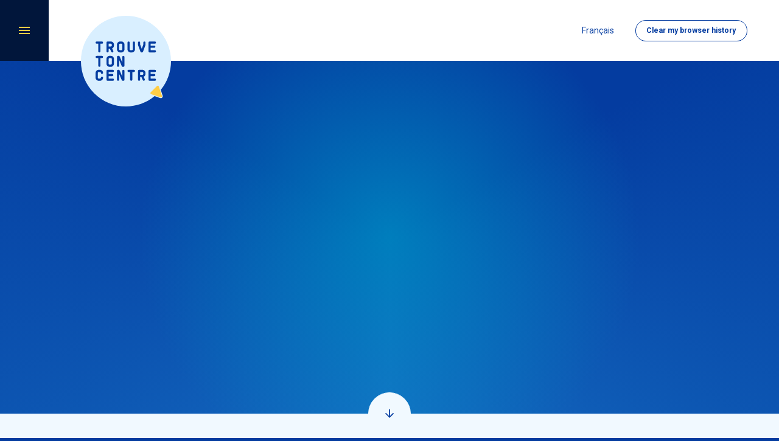

--- FILE ---
content_type: text/html; charset=UTF-8
request_url: https://www.trouvetoncentre.com/en/
body_size: 12775
content:
<!doctype html>
<html lang="en-US" data-way>
<head>
	<title>Trouve ton centre — Looking for help support with drug use and addiction?</title>
	<meta charset="UTF-8">
	<!--[if IE ]><meta http-equiv="X-UA-Compatible" content="IE=edge"><![endif]-->
		<meta name="title" content="Trouve ton centre — Looking for help support with drug use and addiction?">
	<meta name="viewport" content="width=device-width, initial-scale=1.0 minimal-ui" />
		<link rel="apple-touch-icon" sizes="57x57" href="https://www.trouvetoncentre.com/app/themes/baserock/assets/ico/apple-touch-icon-57x57.png">
	<link rel="apple-touch-icon" sizes="60x60" href="https://www.trouvetoncentre.com/app/themes/baserock/assets/ico/apple-touch-icon-60x60.png">
	<link rel="apple-touch-icon" sizes="72x72" href="https://www.trouvetoncentre.com/app/themes/baserock/assets/ico/apple-touch-icon-72x72.png">
	<link rel="apple-touch-icon" sizes="76x76" href="https://www.trouvetoncentre.com/app/themes/baserock/assets/ico/apple-touch-icon-76x76.png">
	<link rel="apple-touch-icon" sizes="114x114" href="https://www.trouvetoncentre.com/app/themes/baserock/assets/ico/apple-touch-icon-114x114.png">
	<link rel="apple-touch-icon" sizes="120x120" href="https://www.trouvetoncentre.com/app/themes/baserock/assets/ico/apple-touch-icon-120x120.png">
	<link rel="apple-touch-icon" sizes="144x144" href="https://www.trouvetoncentre.com/app/themes/baserock/assets/ico/apple-touch-icon-144x144.png">
	<link rel="apple-touch-icon" sizes="152x152" href="https://www.trouvetoncentre.com/app/themes/baserock/assets/ico/apple-touch-icon-152x152.png">
	<link rel="apple-touch-icon" sizes="180x180" href="https://www.trouvetoncentre.com/app/themes/baserock/assets/ico/apple-touch-icon-180x180.png">
	<link rel="icon" type="image/png" sizes="32x32" href="https://www.trouvetoncentre.com/app/themes/baserock/assets/ico/favicon-32x32.png">
	<link rel="icon" type="image/png" sizes="16x16" href="https://www.trouvetoncentre.com/app/themes/baserock/assets/ico/favicon-16x16.png">
	<link rel="manifest" href="https://www.trouvetoncentre.com/app/themes/baserock/assets/ico/site.webmanifest">
	<link rel="mask-icon" href="https://www.trouvetoncentre.com/app/themes/baserock/assets/ico/safari-pinned-tab.svg" color="#043ca0">
	<meta name="apple-mobile-web-app-title" content="Trouve ton centre">
	<meta name="application-name" content="Trouve ton centre">
	<meta name="msapplication-TileColor" content="#043ca0">
	<meta name="theme-color" content="#ffffff">
		<style>img:is([sizes="auto" i], [sizes^="auto," i]) { contain-intrinsic-size: 3000px 1500px }</style>
	<link rel="alternate" hreflang="en" href="https://www.trouvetoncentre.com/en/" />
<link rel="alternate" hreflang="fr" href="https://www.trouvetoncentre.com/" />
<link rel="alternate" hreflang="x-default" href="https://www.trouvetoncentre.com/" />
<script id="cookieyes" type="text/javascript" src="https://cdn-cookieyes.com/client_data/5bdccfe25c6b445eb1c30a96/script.js"></script>
<!-- The SEO Framework by Sybre Waaijer -->
<meta name="robots" content="max-snippet:-1,max-image-preview:standard,max-video-preview:-1" />
<link rel="canonical" href="https://www.trouvetoncentre.com/en/" />
<meta name="description" content="Looking for help and support concerning drug use and addiction? Trouve ton centre allows you to locate the various prevention, treatment and harm reduction centres, identify the services available for addiction and drug use, as well as indicate the various naloxone distribution points in Québec." />
<meta property="og:type" content="website" />
<meta property="og:locale" content="en_US" />
<meta property="og:site_name" content="Trouve ton centre, répertoire du réseau de la dépendance et de l’usage de drogue au Québec." />
<meta property="og:title" content="Trouve ton centre — Looking for help support with drug use and addiction?" />
<meta property="og:description" content="Looking for help and support concerning drug use and addiction? Trouve ton centre allows you to locate the various prevention, treatment and harm reduction centres, identify the services available for addiction and drug use, as well as indicate the various naloxone distribution points in Québec." />
<meta property="og:url" content="https://www.trouvetoncentre.com/en/" />
<meta property="og:image" content="https://www.trouvetoncentre.com/app/uploads/2020/08/aqcid-opengraph-en.jpg" />
<meta property="og:image:width" content="1200" />
<meta property="og:image:height" content="630" />
<meta name="twitter:card" content="summary_large_image" />
<meta name="twitter:title" content="Trouve ton centre — Looking for help support with drug use and addiction?" />
<meta name="twitter:description" content="Looking for help and support concerning drug use and addiction? Trouve ton centre allows you to locate the various prevention, treatment and harm reduction centres, identify the services available for addiction and drug use, as well as indicate the various naloxone distribution points in Québec." />
<meta name="twitter:image" content="https://www.trouvetoncentre.com/app/uploads/2020/08/aqcid-opengraph-en.jpg" />
<script type="application/ld+json">{"@context":"https://schema.org","@graph":[{"@type":"WebSite","@id":"https://www.trouvetoncentre.com/en/#/schema/WebSite","url":"https://www.trouvetoncentre.com/en/","name":"Trouve ton centre, répertoire du réseau de la dépendance et de l’usage de drogue au Québec.","inLanguage":"en-US","potentialAction":{"@type":"SearchAction","target":{"@type":"EntryPoint","urlTemplate":"https://www.trouvetoncentre.com/en/search/{search_term_string}/"},"query-input":"required name=search_term_string"},"publisher":{"@id":"https://www.trouvetoncentre.com/en/#/schema/Organization"}},{"@type":"WebPage","@id":"https://www.trouvetoncentre.com/en/","url":"https://www.trouvetoncentre.com/en/","name":"Trouve ton centre — Looking for help support with drug use and addiction?","description":"Looking for help and support concerning drug use and addiction? Trouve ton centre allows you to locate the various prevention, treatment and harm reduction centres, identify the services available for addiction and drug use, as well as indicate the various naloxone distribution points in Québec.","inLanguage":"en-US","isPartOf":{"@id":"https://www.trouvetoncentre.com/en/#/schema/WebSite"},"breadcrumb":{"@type":"BreadcrumbList","@id":"https://www.trouvetoncentre.com/en/#/schema/BreadcrumbList","itemListElement":{"@type":"ListItem","position":1,"name":"Trouve ton centre, répertoire du réseau de la dépendance et de l’usage de drogue au Québec."}},"potentialAction":{"@type":"ReadAction","target":"https://www.trouvetoncentre.com/en/"},"about":{"@id":"https://www.trouvetoncentre.com/en/#/schema/Organization"}},{"@type":"Organization","@id":"https://www.trouvetoncentre.com/en/#/schema/Organization","name":"Trouve ton centre, répertoire du réseau de la dépendance et de l’usage de drogue au Québec.","url":"https://www.trouvetoncentre.com/en/"}]}</script>
<!-- / The SEO Framework by Sybre Waaijer | 7.38ms meta | 3.67ms boot -->

<link rel='dns-prefetch' href='//cdnjs.cloudflare.com' />
<link rel='stylesheet' id='wp-block-library-css' href='https://www.trouvetoncentre.com/wp/wp-includes/css/dist/block-library/style.min.css?ver=6.8.1' type='text/css' media='all' />
<style id='classic-theme-styles-inline-css' type='text/css'>
/*! This file is auto-generated */
.wp-block-button__link{color:#fff;background-color:#32373c;border-radius:9999px;box-shadow:none;text-decoration:none;padding:calc(.667em + 2px) calc(1.333em + 2px);font-size:1.125em}.wp-block-file__button{background:#32373c;color:#fff;text-decoration:none}
</style>
<style id='global-styles-inline-css' type='text/css'>
:root{--wp--preset--aspect-ratio--square: 1;--wp--preset--aspect-ratio--4-3: 4/3;--wp--preset--aspect-ratio--3-4: 3/4;--wp--preset--aspect-ratio--3-2: 3/2;--wp--preset--aspect-ratio--2-3: 2/3;--wp--preset--aspect-ratio--16-9: 16/9;--wp--preset--aspect-ratio--9-16: 9/16;--wp--preset--color--black: #000000;--wp--preset--color--cyan-bluish-gray: #abb8c3;--wp--preset--color--white: #ffffff;--wp--preset--color--pale-pink: #f78da7;--wp--preset--color--vivid-red: #cf2e2e;--wp--preset--color--luminous-vivid-orange: #ff6900;--wp--preset--color--luminous-vivid-amber: #fcb900;--wp--preset--color--light-green-cyan: #7bdcb5;--wp--preset--color--vivid-green-cyan: #00d084;--wp--preset--color--pale-cyan-blue: #8ed1fc;--wp--preset--color--vivid-cyan-blue: #0693e3;--wp--preset--color--vivid-purple: #9b51e0;--wp--preset--gradient--vivid-cyan-blue-to-vivid-purple: linear-gradient(135deg,rgba(6,147,227,1) 0%,rgb(155,81,224) 100%);--wp--preset--gradient--light-green-cyan-to-vivid-green-cyan: linear-gradient(135deg,rgb(122,220,180) 0%,rgb(0,208,130) 100%);--wp--preset--gradient--luminous-vivid-amber-to-luminous-vivid-orange: linear-gradient(135deg,rgba(252,185,0,1) 0%,rgba(255,105,0,1) 100%);--wp--preset--gradient--luminous-vivid-orange-to-vivid-red: linear-gradient(135deg,rgba(255,105,0,1) 0%,rgb(207,46,46) 100%);--wp--preset--gradient--very-light-gray-to-cyan-bluish-gray: linear-gradient(135deg,rgb(238,238,238) 0%,rgb(169,184,195) 100%);--wp--preset--gradient--cool-to-warm-spectrum: linear-gradient(135deg,rgb(74,234,220) 0%,rgb(151,120,209) 20%,rgb(207,42,186) 40%,rgb(238,44,130) 60%,rgb(251,105,98) 80%,rgb(254,248,76) 100%);--wp--preset--gradient--blush-light-purple: linear-gradient(135deg,rgb(255,206,236) 0%,rgb(152,150,240) 100%);--wp--preset--gradient--blush-bordeaux: linear-gradient(135deg,rgb(254,205,165) 0%,rgb(254,45,45) 50%,rgb(107,0,62) 100%);--wp--preset--gradient--luminous-dusk: linear-gradient(135deg,rgb(255,203,112) 0%,rgb(199,81,192) 50%,rgb(65,88,208) 100%);--wp--preset--gradient--pale-ocean: linear-gradient(135deg,rgb(255,245,203) 0%,rgb(182,227,212) 50%,rgb(51,167,181) 100%);--wp--preset--gradient--electric-grass: linear-gradient(135deg,rgb(202,248,128) 0%,rgb(113,206,126) 100%);--wp--preset--gradient--midnight: linear-gradient(135deg,rgb(2,3,129) 0%,rgb(40,116,252) 100%);--wp--preset--font-size--small: 13px;--wp--preset--font-size--medium: 20px;--wp--preset--font-size--large: 36px;--wp--preset--font-size--x-large: 42px;--wp--preset--spacing--20: 0.44rem;--wp--preset--spacing--30: 0.67rem;--wp--preset--spacing--40: 1rem;--wp--preset--spacing--50: 1.5rem;--wp--preset--spacing--60: 2.25rem;--wp--preset--spacing--70: 3.38rem;--wp--preset--spacing--80: 5.06rem;--wp--preset--shadow--natural: 6px 6px 9px rgba(0, 0, 0, 0.2);--wp--preset--shadow--deep: 12px 12px 50px rgba(0, 0, 0, 0.4);--wp--preset--shadow--sharp: 6px 6px 0px rgba(0, 0, 0, 0.2);--wp--preset--shadow--outlined: 6px 6px 0px -3px rgba(255, 255, 255, 1), 6px 6px rgba(0, 0, 0, 1);--wp--preset--shadow--crisp: 6px 6px 0px rgba(0, 0, 0, 1);}:where(.is-layout-flex){gap: 0.5em;}:where(.is-layout-grid){gap: 0.5em;}body .is-layout-flex{display: flex;}.is-layout-flex{flex-wrap: wrap;align-items: center;}.is-layout-flex > :is(*, div){margin: 0;}body .is-layout-grid{display: grid;}.is-layout-grid > :is(*, div){margin: 0;}:where(.wp-block-columns.is-layout-flex){gap: 2em;}:where(.wp-block-columns.is-layout-grid){gap: 2em;}:where(.wp-block-post-template.is-layout-flex){gap: 1.25em;}:where(.wp-block-post-template.is-layout-grid){gap: 1.25em;}.has-black-color{color: var(--wp--preset--color--black) !important;}.has-cyan-bluish-gray-color{color: var(--wp--preset--color--cyan-bluish-gray) !important;}.has-white-color{color: var(--wp--preset--color--white) !important;}.has-pale-pink-color{color: var(--wp--preset--color--pale-pink) !important;}.has-vivid-red-color{color: var(--wp--preset--color--vivid-red) !important;}.has-luminous-vivid-orange-color{color: var(--wp--preset--color--luminous-vivid-orange) !important;}.has-luminous-vivid-amber-color{color: var(--wp--preset--color--luminous-vivid-amber) !important;}.has-light-green-cyan-color{color: var(--wp--preset--color--light-green-cyan) !important;}.has-vivid-green-cyan-color{color: var(--wp--preset--color--vivid-green-cyan) !important;}.has-pale-cyan-blue-color{color: var(--wp--preset--color--pale-cyan-blue) !important;}.has-vivid-cyan-blue-color{color: var(--wp--preset--color--vivid-cyan-blue) !important;}.has-vivid-purple-color{color: var(--wp--preset--color--vivid-purple) !important;}.has-black-background-color{background-color: var(--wp--preset--color--black) !important;}.has-cyan-bluish-gray-background-color{background-color: var(--wp--preset--color--cyan-bluish-gray) !important;}.has-white-background-color{background-color: var(--wp--preset--color--white) !important;}.has-pale-pink-background-color{background-color: var(--wp--preset--color--pale-pink) !important;}.has-vivid-red-background-color{background-color: var(--wp--preset--color--vivid-red) !important;}.has-luminous-vivid-orange-background-color{background-color: var(--wp--preset--color--luminous-vivid-orange) !important;}.has-luminous-vivid-amber-background-color{background-color: var(--wp--preset--color--luminous-vivid-amber) !important;}.has-light-green-cyan-background-color{background-color: var(--wp--preset--color--light-green-cyan) !important;}.has-vivid-green-cyan-background-color{background-color: var(--wp--preset--color--vivid-green-cyan) !important;}.has-pale-cyan-blue-background-color{background-color: var(--wp--preset--color--pale-cyan-blue) !important;}.has-vivid-cyan-blue-background-color{background-color: var(--wp--preset--color--vivid-cyan-blue) !important;}.has-vivid-purple-background-color{background-color: var(--wp--preset--color--vivid-purple) !important;}.has-black-border-color{border-color: var(--wp--preset--color--black) !important;}.has-cyan-bluish-gray-border-color{border-color: var(--wp--preset--color--cyan-bluish-gray) !important;}.has-white-border-color{border-color: var(--wp--preset--color--white) !important;}.has-pale-pink-border-color{border-color: var(--wp--preset--color--pale-pink) !important;}.has-vivid-red-border-color{border-color: var(--wp--preset--color--vivid-red) !important;}.has-luminous-vivid-orange-border-color{border-color: var(--wp--preset--color--luminous-vivid-orange) !important;}.has-luminous-vivid-amber-border-color{border-color: var(--wp--preset--color--luminous-vivid-amber) !important;}.has-light-green-cyan-border-color{border-color: var(--wp--preset--color--light-green-cyan) !important;}.has-vivid-green-cyan-border-color{border-color: var(--wp--preset--color--vivid-green-cyan) !important;}.has-pale-cyan-blue-border-color{border-color: var(--wp--preset--color--pale-cyan-blue) !important;}.has-vivid-cyan-blue-border-color{border-color: var(--wp--preset--color--vivid-cyan-blue) !important;}.has-vivid-purple-border-color{border-color: var(--wp--preset--color--vivid-purple) !important;}.has-vivid-cyan-blue-to-vivid-purple-gradient-background{background: var(--wp--preset--gradient--vivid-cyan-blue-to-vivid-purple) !important;}.has-light-green-cyan-to-vivid-green-cyan-gradient-background{background: var(--wp--preset--gradient--light-green-cyan-to-vivid-green-cyan) !important;}.has-luminous-vivid-amber-to-luminous-vivid-orange-gradient-background{background: var(--wp--preset--gradient--luminous-vivid-amber-to-luminous-vivid-orange) !important;}.has-luminous-vivid-orange-to-vivid-red-gradient-background{background: var(--wp--preset--gradient--luminous-vivid-orange-to-vivid-red) !important;}.has-very-light-gray-to-cyan-bluish-gray-gradient-background{background: var(--wp--preset--gradient--very-light-gray-to-cyan-bluish-gray) !important;}.has-cool-to-warm-spectrum-gradient-background{background: var(--wp--preset--gradient--cool-to-warm-spectrum) !important;}.has-blush-light-purple-gradient-background{background: var(--wp--preset--gradient--blush-light-purple) !important;}.has-blush-bordeaux-gradient-background{background: var(--wp--preset--gradient--blush-bordeaux) !important;}.has-luminous-dusk-gradient-background{background: var(--wp--preset--gradient--luminous-dusk) !important;}.has-pale-ocean-gradient-background{background: var(--wp--preset--gradient--pale-ocean) !important;}.has-electric-grass-gradient-background{background: var(--wp--preset--gradient--electric-grass) !important;}.has-midnight-gradient-background{background: var(--wp--preset--gradient--midnight) !important;}.has-small-font-size{font-size: var(--wp--preset--font-size--small) !important;}.has-medium-font-size{font-size: var(--wp--preset--font-size--medium) !important;}.has-large-font-size{font-size: var(--wp--preset--font-size--large) !important;}.has-x-large-font-size{font-size: var(--wp--preset--font-size--x-large) !important;}
:where(.wp-block-post-template.is-layout-flex){gap: 1.25em;}:where(.wp-block-post-template.is-layout-grid){gap: 1.25em;}
:where(.wp-block-columns.is-layout-flex){gap: 2em;}:where(.wp-block-columns.is-layout-grid){gap: 2em;}
:root :where(.wp-block-pullquote){font-size: 1.5em;line-height: 1.6;}
</style>
<link rel='stylesheet' id='stylesheet_main-css' href='https://www.trouvetoncentre.com/app/themes/baserock/assets/css/style.css?ver=1.0.61' type='text/css' media='all' />
<script type="text/javascript" id="wpml-cookie-js-extra">
/* <![CDATA[ */
var wpml_cookies = {"wp-wpml_current_language":{"value":"en","expires":1,"path":"\/"}};
var wpml_cookies = {"wp-wpml_current_language":{"value":"en","expires":1,"path":"\/"}};
/* ]]> */
</script>
<script type="text/javascript" src="https://www.trouvetoncentre.com/app/plugins/wpml-multilingual-cms/res/js/cookies/language-cookie.js?ver=4.6.14" id="wpml-cookie-js" defer="defer" data-wp-strategy="defer"></script>
<script type="text/javascript" src="https://cdnjs.cloudflare.com/ajax/libs/jquery/3.4.1/jquery.min.js?ver=6.8.1" id="jquery-js"></script>
<link rel="https://api.w.org/" href="https://www.trouvetoncentre.com/en/wp-json/" /><link rel="alternate" title="JSON" type="application/json" href="https://www.trouvetoncentre.com/en/wp-json/wp/v2/pages/5020" /><meta name="generator" content="WPML ver:4.6.14 stt:1,4;" />
		<style type="text/css" id="wp-custom-css">
			html .cky-btn{
	border-radius:30px;
	border-width:1px !important;
}		</style>
			<script src="https://wchat.freshchat.com/js/widget.js"></script>
<!-- Global site tag (gtag.js) - Google Analytics -->
<script async src="https://www.googletagmanager.com/gtag/js?id=G-SEN7KBKBK8"></script>
<script>
  window.dataLayer = window.dataLayer || [];
  function gtag(){dataLayer.push(arguments);}
  gtag('js', new Date());

  gtag('config', 'G-SEN7KBKBK8');
</script>
</head>
<body data-key="AIzaSyAS7JBSsKu3zWI_qu4FpZFhoV_lAZXugDI">
	<header class="c-header js-animate" data-target="#t-header-mini" data-repeat="true">
		<div class="o-container">
			<a href="https://www.trouvetoncentre.com/en/" aria-label="Back to home Trouve ton centre, répertoire du réseau de la dépendance et de l’usage de drogue au Québec." class="c-header__logo">
				<svg class="c-header__logo__icon -default">
					<use xlink:href="https://www.trouvetoncentre.com/app/themes/baserock/assets/img/sprite.svg#logo"></use>
				</svg>
				<svg class="c-header__logo__icon -mini">
					<use xlink:href="https://www.trouvetoncentre.com/app/themes/baserock/assets/img/sprite.svg#logo-text-dark"></use>
				</svg>
			</a>

			<div class="c-header__infos">
				<div class="c-header__infos__item">
					<a href="https://www.trouvetoncentre.com/" class="c-header__infos__lang no-barba">
						Français					</a>
					<a href="https://www.trouvetoncentre.com/en/clear-browsing-history/" class="o-button -btn-sm">
						Clear <span>my browser</span> history					</a>
									</div>
			</div>
		</div>
	</header>

	 <aside class="c-sidebar-nav">
 		<button class="c-menu" type="button" data-module="ClassToggle" data-elmtarget="html" data-class="has-nav-open" aria-label="Open/close menu">
 			<span class="c-menu__inner">
 				<span class="c-menu__icon">
 					<span class="c-menu__icon__line"></span>
 					<span class="c-menu__icon__line"></span>
 					<span class="c-menu__icon__line"></span>
 					<span class="c-menu__icon__line"></span>
 				</span>
 			</span>
 		</button>
 	</aside>

 	<div class="c-nav-panel" role="navigation">
    <div class="c-nav-panel__inner">
        <div class="c-nav-panel__cols">
			<div class="c-nav__main__wrap">
	            <ul id="menu-panel-anglais" class="c-nav c-nav__main"><li  class="c-nav-li -depth-0  -home -is-current page-item-5020 "><a class="c-nav-link"  href="https://www.trouvetoncentre.com/en/">Home</a></li><li  class="c-nav-li -depth-0  "><a class="c-nav-link"  href="https://www.trouvetoncentre.com/en/blog/">Blog</a></li><li  class="c-nav-li -depth-0  "><a class="c-nav-link"  href="https://www.trouvetoncentre.com/en/foire-aux-questions/">Frequently asked questions</a></li><li  class="c-nav-li -depth-0  "><a class="c-nav-link"  href="https://www.trouvetoncentre.com/en/about-us-trouve-ton-centre/">About Us</a></li><li  class="c-nav-li -depth-0  "><a class="c-nav-link"  href="https://www.trouvetoncentre.com/en/useful-links/">Useful links</a></li><li  class="c-nav-li -depth-0  "><a class="c-nav-link"  href="https://www.trouvetoncentre.com/en/contact-us/">Contact Us</a></li></ul>			</div>

			<div class="c-nav-panel__close">
		        <button type="button" data-module="ClassToggle" data-elmtarget="html" data-class="has-nav-open" aria-label="Close the menu">
		            <svg class="o-ico">
		                <use xlink:href="https://www.trouvetoncentre.com/app/themes/baserock/assets/img/sprite.svg#close"></use>
		            </svg>
		 		</button>
		    </div>
        </div>

        <div class="c-nav-panel__cols">
            <div class="c-nav-panel__boxes">
                <div class="c-nav-panel__boxes__item">
                    <h2 class="c-nav-panel__boxes__title">
                        Find an intervention center                    </h2>
                    <div>
						<a href="https://www.trouvetoncentre.com/en/directory-of-addiction-and-substance-use-intervention-centres/" class="o-button c-nav-panel__boxes__cta" aria-label="Find an intervention center">
                            <svg class="o-ico -magnifier">
                                <use xlink:href="https://www.trouvetoncentre.com/app/themes/baserock/assets/img/sprite.svg#magnifier"></use>
                            </svg>
                        </a>
                    </div>
                </div>

                <div class="c-nav-panel__boxes__item">
                    <h2 class="c-nav-panel__boxes__title">
                        Speak with a counselor 24/7                    </h2>
                    <div>
                        <a href="tel:+18002652626" class="c-nav-panel__boxes__phone">
                            1 800 265-2626
                        </a>
                    </div>
                    <div>
                        <a href="tel:+18002652626" class="c-nav-panel__boxes__cta" aria-label="Speak with a counselor 24/7">
                            <svg class="o-ico -phone">
                                <use xlink:href="https://www.trouvetoncentre.com/app/themes/baserock/assets/img/sprite.svg#phone"></use>
                            </svg>
                        </a>
                    </div>
                </div>
            </div>
        </div>
    </div>
</div>

 	<div class="c-search-panel" role="search">
    <div class="c-search-panel__inner">
        <button class="o-button -svg -bright" type="button" data-module="ClassToggle" data-elmtarget="html" data-class="has-search-open" aria-label="Close the search panel">
            <span class="c-search-panel__icon">
                <span class="c-search-panel__icon__line"></span>
                <span class="c-search-panel__icon__line"></span>
                <span class="c-search-panel__icon__line"></span>
                <span class="c-search-panel__icon__line"></span>
            </span>
        </button>

        <div class="o-container -fat" data-module="Search" :class="{'is-loading': isLoading}">
            <form class="c-search-panel__form o-form" @submit.prevent="search">
                <label class="o-label" for="o-search">
                    <input class="o-input" type="text" v-model="s" id="o-search" placeholder="Search by keywords">
                </label>
            </form>

            <div class="c-search-panel__content">
                <div class="c-search-panel__content__note">
                    <div v-if="results.length" v-html="total"></div>
                    <div v-else>
                        No result                    </div>
                </div>

                <div class="c-search-panel__results">
                    <div v-for="r in results" class="c-search-panel__results__item">
                        <h3 class="c-search-panel__results__title">
                            <a :href="r.url">
                                {{ r.title }}
                                <svg class="o-ico">
                                    <use xlink:href="https://www.trouvetoncentre.com/app/themes/baserock/assets/img/sprite.svg#arrow-full-right"></use>
                                </svg>
                            </a>
                        </h3>
                        <div class="c-search-panel__results__page">
                            {{ r.type }}
                        </div>
                    </div>
                </div>
            </div>
        </div>
    </div>
</div>

	<div id="barba-wrapper">
		<div class="barba-container t-home" data-namespace="home">

			<!-- scroll -->
			<div class="o-scroll" data-module="Scroll" data-lang="https://www.trouvetoncentre.com/" data-lang-label="Français">
				
<main class="o-page -no-top">
    <section class="o-fold-main__wrap" data-module="Centerlocator" data-steps="{*default*:[{*title*:*Are you looking for help or services related to addiction and drug use?*,*subtitle*:false,*filters*:[{*label*:*Therapy*,*value*:*therapy*},{*label*:*Prevention*,*value*:*prevention*},{*label*:*Risk reduction*,*value*:*harm-reduction*},{*label*:*Get Naloxone*,*value*:*naloxone*}],*options*:[*search*]}],*therapy*:[{*title*:*Therapy*,*subtitle*:false,*filters*:[{*label*:*Group support without accommodation*,*value*:58},{*label*:*Help and support after intoxication*,*value*:77},{*label*:*Help and support for detox*,*value*:63},{*label*:*Individual support without accommodation*,*value*:70},{*label*:*Social rehabilitation*,*value*:75},{*label*:*Support for families of people who use substances*,*value*:74},{*label*:*Treatment with accommodation*,*value*:68}],*options*:[]},{*title*:*Therapy*,*subtitle*:*Type of addiction*,*filters*:[{*label*:*Alcohol*,*value*:56},{*label*:*Cyberaddiction*,*value*:72},{*label*:*Drugs*,*value*:57},{*label*:*Gambling*,*value*:66}],*options*:[]},{*title*:*Therapy*,*subtitle*:*Help us suggest the nearest centers to you by entering your postal code or city.*,*filters*:[],*options*:[*localisation*]},{*title*:*Therapy*,*subtitle*:*Age*,*filters*:[{*label*:*Adults*,*value*:60},{*label*:*Youth (17 and under)*,*value*:73}],*options*:[]},{*title*:*Therapy*,*subtitle*:*Gender*,*filters*:[{*label*:*Men only*,*value*:69},{*label*:*Mixed*,*value*:59},{*label*:*Women only*,*value*:78}],*options*:[]},{*title*:*Therapy*,*subtitle*:*Accommodation*,*filters*:[{*label*:*1 month and less*,*value*:61},{*label*:*1 to 3 months*,*value*:62},{*label*:*3 months and more*,*value*:67},{*label*:*Emergency situation*,*value*:76},{*label*:*Without accommodation*,*value*:55}],*options*:[]},{*title*:*Therapy*,*subtitle*:*Language*,*filters*:[{*label*:*English*,*value*:54},{*label*:*French*,*value*:53}],*options*:[]}],*prevention*:[{*title*:*Prevention*,*subtitle*:false,*filters*:[],*options*:[]},{*title*:*Prevention*,*subtitle*:*Help us suggest the nearest centers to you by entering your postal code or city.*,*filters*:[],*options*:[*localisation*]}],*harm-reduction*:[{*title*:*Risk reduction*,*subtitle*:false,*filters*:[{*label*:*Intervention in a festive environment\u00a0*,*value*:71},{*label*:*Street work*,*value*:64},{*label*:*Substance Analysis*,*value*:98},{*label*:*Supervised injection sites*,*value*:79},{*label*:*Syringe exchange and distribution*,*value*:65}],*options*:[]},{*title*:*Risk reduction*,*subtitle*:*Help us suggest the nearest centers to you by entering your postal code or city.*,*filters*:[],*options*:[*localisation*]}],*naloxone*:[{*title*:*Get Naloxone*,*subtitle*:*Help us suggest the nearest centers to you by entering your postal code or city.*,*filters*:[],*options*:[*localisation*]}]}" data-url="https://www.trouvetoncentre.com/en/directory-of-addiction-and-substance-use-intervention-centres/">
        <div class="o-container o-fold-main">
            <div class="o-fold-main__screens__wrap">
                <div class="o-fold-main__screens">
                    <template v-for="(v, k) in steps">
                        <div v-for="(vv, kk) in v">
                            <div v-if="step == kk && lane == k" class="o-fold-main__screens__item -active-step">
                                <div class="o-fold-main__content">
                                    <div class="o-fold-main__layout">
                                       
                                        <h1 class="o-h1 o-fold-main__title">
                                            {{ vv.title }}
                                        </h1>
                                        <h2 v-if="vv.subtitle" class="o-h3 o-fold-main__subtitle">
                                            {{ vv.subtitle }}
                                        </h2>
                                        <div v-if="vv.options.includes('search')" class="o-form-alt__wrap">
                                            <form @submit.prevent="buildUrl" class="o-form-alt">
                                                <label class="sr-only" for="o-search-main">
                                                    Describe what you're looking for...                                                </label>
                                                <input v-model="s" class="o-input o-form-alt__input" type="text" name="s" id="o-search-main" placeholder="Describe what you're looking for...">
                                                <button class="o-button -svg -bright o-form-alt__submit" type="submit" aria-label="Submit the search">
                                                    <svg class="o-ico">
                                                        <use xlink:href="https://www.trouvetoncentre.com/app/themes/baserock/assets/img/sprite.svg#magnifier"></use>
                                                    </svg>
                                                </button>
                                            </form>
                                        </div>
                                        <div v-if="vv.options.includes('localisation')" class="o-form-alt__wrap">
                                            <form @submit.prevent="pass()" class="o-form-alt">
                                                <div class="o-form-alt__layout">
                                                    <label class="sr-only" for="o-search-main">
                                                        Postal code or city                                                    </label>
                                                    <input v-model="localisation" class="o-input o-form-alt__input" type="text" id="o-search-main" placeholder="Postal code or city">
                                                    <button @click="pass()" class="o-button -dark">
                                                        Next                                                    </button>
                                                    <button @click="pass()" class="o-button -dark">
                                                        Skip this question                                                    </button>
                                                </div>
                                            </form>
                                        </div>
                                    </div>
                                    <div v-if="vv.filters.length > 0" class="o-button__list">
                                        <template v-if="lane == 'default'">
                                            <button v-for="filter in vv.filters" :key="'1'+filter.label" class="o-button -dark" @click="updateLane(filter.value)">
                                                {{ filter.label }}
                                            </button>
                                        </template>
                                        <template v-else>
                                            <button v-for="filter in vv.filters" :key="'2'+filter.label" class="o-button -dark" :class="{'is-active': isFilterActive(filter.value)}" @click="addFilter(filter.value)">
                                                {{ filter.label }}
                                            </button>
                                        </template>
                                    </div>
                                    <div class="o-fold-main__cta__wrap">
                                        <button v-if="lane != 'default'" class="o-button-back" @click="back">
                                            <span class="o-button-round -round-outline">
                                                <svg class="o-ico">
                                                    <use xlink:href="https://www.trouvetoncentre.com/app/themes/baserock/assets/img/sprite.svg#arrow-full-right"></use>
                                                </svg>
                                            </span>
                                            <span>Back</span>
                                        </button>
                                        <button v-if="vv.filters.length > 0 && lane != 'default'" @click="next()" class="o-button-back">
                                            Next                                            <span class="o-button-round -round-outline">
                                                <svg class="o-ico">
                                                    <use xlink:href="https://www.trouvetoncentre.com/app/themes/baserock/assets/img/sprite.svg#arrow-full-left"></use>
                                                </svg>
                                            </span>
                                        </button>
                                                                                    <button v-if="lane != 'default'" @click="buildUrl" class="o-button o-fold-main__cta">
                                               View the list of intervention centers with my current criteria
                                            </button>
                                            <button v-else @click="buildUrl" class="o-button o-fold-main__cta">
                                                View the list of intervention centers
                                            </button>
                                                                            </div>
                                </div>
                            </div>
                        </div>
                    </template>
                </div>
            </div>
        </div>



        <a href="#content" class="o-button-round o-fold-main__scrollto no-barba js-scrollto" data-scroll aria-label="Scroll to main content" onclick="this.classList.add('-been-clicked');">
            <svg class="o-ico">
                <use xlink:href="https://www.trouvetoncentre.com/app/themes/baserock/assets/img/sprite.svg#arrow-full-right"></use>
            </svg>
        </a>
    </section>





    <section class="o-section -medium js-scrollto__target" id="content">
        <div class="o-container -fat">
            <div class="c-home-infos" data-scroll data-scroll-offset="25%">
                <div class="c-home-infos__item">
                    <div class="o-text">
                        <p>Find Your Center helps locate resources that offer assistance for prevention, support, and treatment for addiction and substance use throughout Quebec.</p>
                    </div>
                </div>
                <div class="c-home-infos__item">
                    <div class="o-text">
                        <p>Whether you&#8217;re looking for a shelter to treat alcoholism, an organization for addiction prevention and risky substance use, intervention in a school, or a place to obtain naloxone or drug consumption supplies, Find Your Center is the directory of the addiction and substance use network in Quebec.</p>
                    </div>
                </div>
            </div>
        </div>

        <div class="o-container">
            <div class="c-home-blocks">
                <div class="c-home-blocks__item" data-scroll data-scroll-offset="50%">
                                        <div class="c-home-blocks__icon">
                        <svg class="o-ico">
                            <use xlink:href="https://www.trouvetoncentre.com/app/themes/baserock/assets/img/sprite.svg#tools"></use>
                        </svg>
                    </div>
                    <h2 class="o-h4 c-home-blocks__title">
                        Naloxone Kit                    </h2>
                    <p class="c-home-blocks__text">
                        Opioids are often not the only substances that can be contaminated with fentanyl. Get a naloxone kit for free.                    </p>
                </div>

                <div class="c-home-blocks__item" data-scroll data-scroll-offset="50%">
                    <div class="c-home-blocks__icon">
                        <svg class="o-ico">
                            <use xlink:href="https://www.trouvetoncentre.com/app/themes/baserock/assets/img/sprite.svg#family"></use>
                        </svg>
                    </div>
                                        <h2 class="o-h4 c-home-blocks__title">
                        10 loved ones affected                    </h2>
                    <p class="c-home-blocks__text">
                        For each person with an addiction, an estimated 10 loved ones are affected.                    </p>
                </div>

                <div class="c-home-blocks__item" data-scroll data-scroll-offset="50%">
                    <div class="c-home-blocks__icon">
                        <svg class="o-ico">
                            <use xlink:href="https://www.trouvetoncentre.com/app/themes/baserock/assets/img/sprite.svg#pill"></use>
                        </svg>
                    </div>
                                        <h2 class="o-h4 c-home-blocks__title">
                        Opioid Overdose                    </h2>
                    <p class="c-home-blocks__text">
                        Since 2016, in Canada, nearly 14,000 people died of an opioid overdose (accidental in 94% of cases), with fentanyl identified in 73% of cases.                    </p>
                </div>

                <div class="c-home-blocks__item" data-scroll data-scroll-offset="50%">
                    <div class="c-home-blocks__icon">
                        <svg class="o-ico">
                            <use xlink:href="https://www.trouvetoncentre.com/app/themes/baserock/assets/img/sprite.svg#smiley"></use>
                        </svg>
                    </div>
                                        <h2 class="o-h4 c-home-blocks__title">
                        Stigmatization                    </h2>
                    <p class="c-home-blocks__text">
                        Living with the stigma associated with substance use is a barrier to seeking help and undermines the quality of and access to health services.                    </p>
                </div>
            </div>
        </div>
    </section>
</main>


				<footer class="c-footer">
					<div class="o-layout-aside-footer">
						<div class="o-layout-aside-footer__item">
							<div class="o-container">
								<h3 class="c-footer__title">
									Our Partners								</h3>
							</div>
						</div>
						<div class="o-layout-aside-footer__item">
							<div class="o-container">
								<a href="https://www.trouvetoncentre.com/modifier-mon-centre/" class="o-button">
									AQCID connection								</a>
								<a href="https://www.trouvetoncentre.com/en/clear-browsing-history/" class="o-button -bigger -bright">
									Clear my browser history								</a>
							</div>
						</div>
					</div>

					<div class="o-layout-aside-footer">
						<div class="o-layout-aside-footer__item">
							<div class="o-container">
								<a href="https://aqcid.com/" target="_blank" rel="noreferrer noopener" aria-label="Website of l'Association québécoise des centres d'intervention en dépendance (opens in a new tab)" class="o-ico-link">
									<svg class="o-ico -aqcid">
			                            <use xlink:href="https://www.trouvetoncentre.com/app/themes/baserock/assets/img/sprite.svg#logo-aqcid"></use>
			                        </svg>
		                        </a>
								<a href="https://aidedrogue.ca/en" target="_blank" rel="noreferrer noopener" aria-label="Website of drogue : aide et référence (opens in a new tab)" class="o-ico-link">
									<svg class="o-ico -dar" width="224" height="67" viewBox="0 0 224 67" fill="none" xmlns="http://www.w3.org/2000/svg">
									<g clip-path="url(#clip0)">
									<path d="M167.31 20.3401H165.08V29.9801H167.31C170.15 29.9801 171.65 28.3201 171.65 25.1501C171.65 21.9801 170.14 20.3401 167.31 20.3401ZM166.45 28.7901V21.5301H167.19C169.32 21.5301 170.25 22.6101 170.25 25.1501C170.25 27.6901 169.33 28.7901 167.19 28.7901H166.45ZM179.67 21.5201H175.04V24.2701H178.39V25.4601H175.04V28.7801H179.85V29.9701H173.67V20.3301H179.67V21.5201ZM191.53 21.5201H186.9V24.2701H190.25V25.4601H186.9V28.7801H191.71V29.9701H185.53V20.3301H191.53V21.5201ZM199.96 21.5201H197.15V29.9701H195.78V21.5201H192.97V20.3301H199.96V21.5201ZM173.46 35.0501H168.88V38.0701H172.15V39.2601H168.88V43.5001H167.51V33.8601H173.46V35.0501ZM179.96 31.1601H178.67L177.4 32.9001H178.18L179.96 31.1601ZM181.15 33.8601H175.15V43.5001H181.33V42.3101H176.52V38.9901H179.87V37.8001H176.52V35.0501H181.15V33.8601ZM185.88 33.8601H183.4V43.5001H184.77V39.2401H186.22L188.53 43.5001H190.11L187.6 39.0001C188.88 38.6001 189.51 37.8001 189.51 36.5501C189.52 34.8201 188.27 33.8601 185.88 33.8601ZM184.77 38.0801V35.0201H185.73C187.34 35.0201 188.12 35.5101 188.12 36.5601C188.12 37.6101 187.34 38.0801 185.73 38.0801H184.77ZM197.96 35.0501H193.33V37.8001H196.68V38.9901H193.33V42.3101H198.14V43.5001H191.96V33.8601H197.96V35.0501ZM206.77 43.5001H204.99L202.58 38.1301C202.13 37.1401 201.75 36.1701 201.43 35.1601H201.34V43.4901H200.18V33.8501H202.01L204.24 38.8501C204.7 39.8801 205.14 40.9501 205.52 42.0301H205.61V33.8601H206.77V43.5001ZM212.13 33.6101C213.59 33.6101 214.66 34.5701 214.99 36.3301L213.75 36.6301C213.53 35.3901 213 34.8001 212.12 34.8001C210.8 34.8001 210.27 36.0601 210.27 38.6601C210.27 41.2701 210.8 42.5401 212.12 42.5401C213.06 42.5401 213.58 41.8701 213.74 40.5501L215.05 40.8001C214.83 42.6601 213.68 43.7501 212.14 43.7501C210.08 43.7501 208.91 42.0101 208.91 38.6701C208.9 35.3401 210.08 33.6101 212.13 33.6101ZM223.09 33.8601V35.0501H218.46V37.8101H221.81V39.0001H218.46V42.3201H223.27V43.5101H217.09V33.8701H223.09V33.8601ZM155.44 20.3401H153.91L150.75 29.9801H152.15L152.81 27.9201H156.55L157.21 29.9801H158.61L155.44 20.3401ZM153.14 26.7801L154.67 21.7301L156.2 26.7801H153.14ZM163.18 29.9701H160.15V29.0601H160.98V21.2401H160.15V20.3301H163.18V21.2401H162.35V29.0601H163.18V29.9701ZM156.86 36.5501C156.86 34.8201 155.61 33.8601 153.22 33.8601H150.74V43.5001H152.11V39.2401H153.56L155.87 43.5001H157.45L154.95 39.0001C156.23 38.6101 156.86 37.8001 156.86 36.5501ZM153.08 38.0801H152.12V35.0201H153.08C154.69 35.0201 155.47 35.5101 155.47 36.5601C155.46 37.6201 154.69 38.0801 153.08 38.0801ZM162.62 31.1601H163.91L162.33 32.9001H161.55L162.62 31.1601ZM165.49 42.3101V43.5001H159.31V33.8601H165.31V35.0501H160.68V37.8101H164.03V39.0001H160.68V42.3201H165.49V42.3101Z" fill="white"/>
									<path opacity="0.9" d="M141.37 31.71L89.1 1.84C88.01 1.22 86.66 2 86.66 3.26V8.6L127.11 31.71C128.21 32.34 128.21 33.92 127.11 34.54L86.66 57.65V62.99C86.66 64.24 88.01 65.03 89.1 64.41L141.38 34.54C142.47 33.91 142.47 32.33 141.37 31.71Z" fill="white"/>
									<path opacity="0.75" d="M72.39 57.65V62.99C72.39 64.24 73.74 65.03 74.83 64.41L86.66 57.65V49.5L72.39 57.65Z" fill="white"/>
									<path opacity="0.75" d="M86.66 8.6L74.83 1.84C73.74 1.22 72.39 2 72.39 3.26V8.6L86.66 16.75V8.6Z" fill="white"/>
									<path opacity="0.83" d="M127.11 31.7101L86.66 8.6001V16.7501L112.84 31.7101C113.94 32.3401 113.94 33.9201 112.84 34.5401L86.66 49.5001V57.6501L127.11 34.5401C128.2 33.9101 128.2 32.3301 127.11 31.7101Z" fill="white"/>
									<path opacity="0.6" d="M86.66 16.7501L72.39 8.6001V57.6501L86.66 49.5001V16.7501Z" fill="white"/>
									<path opacity="0.75" d="M112.84 34.54C113.94 33.91 113.94 32.33 112.84 31.71L86.66 16.75V49.5L112.84 34.54Z" fill="white"/>
									<path d="M88.29 1.62C88.56 1.62 88.84 1.69 89.1 1.84L141.38 31.71C142.48 32.34 142.48 33.92 141.38 34.54L89.1 64.4C88.84 64.55 88.56 64.62 88.29 64.62C87.44 64.62 86.66 63.94 86.66 62.99V57.65L74.83 64.4C74.57 64.55 74.29 64.62 74.02 64.62C73.17 64.62 72.39 63.94 72.39 62.99V57.65L60.56 64.4C60.3 64.55 60.02 64.62 59.75 64.62C58.9 64.62 58.12 63.94 58.12 62.99V3.26C58.12 2.31 58.9 1.63 59.75 1.63C60.02 1.63 60.3 1.7 60.56 1.85L72.39 8.6V3.26C72.39 2.31 73.17 1.63 74.02 1.63C74.29 1.63 74.57 1.7 74.83 1.85L86.66 8.6V3.26C86.66 2.31 87.44 1.62 88.29 1.62ZM88.29 0C86.49 0 85.03 1.46 85.03 3.26V5.8L75.63 0.43C75.14 0.15 74.59 0 74.02 0C73.18 0 72.37 0.32 71.76 0.91C71.12 1.53 70.76 2.36 70.76 3.26V5.8L61.36 0.43C60.88 0.15 60.32 0 59.76 0C58.92 0 58.11 0.32 57.5 0.91C56.86 1.53 56.5 2.36 56.5 3.26V62.99C56.5 64.79 57.96 66.25 59.76 66.25C60.32 66.25 60.88 66.1 61.37 65.82L70.77 60.45V62.99C70.77 64.79 72.23 66.25 74.03 66.25C74.59 66.25 75.15 66.1 75.64 65.82L85.04 60.45V62.99C85.04 64.79 86.5 66.25 88.3 66.25C88.86 66.25 89.42 66.1 89.91 65.82L142.19 35.95C143.22 35.36 143.83 34.31 143.83 33.12C143.83 31.93 143.22 30.88 142.19 30.29L89.9 0.43C89.41 0.15 88.85 0 88.29 0Z" fill="white"/>
									<path d="M13.16 21.5801C11.61 20.5401 9.53 20.4101 6.66 20.4101H0V43.4801H6.66C9.53 43.4801 11.64 43.2901 13.16 42.2801C15.02 41.0501 16.13 38.6201 16.13 35.4601V28.4001C16.12 25.2401 15.02 22.8401 13.16 21.5801ZM10.95 34.3301C10.95 37.6701 9.62 39.0001 6.31 39.0001H5.11V24.9001H6.31C9.66 24.9001 10.95 26.1901 10.95 29.5401V34.3301ZM35.79 27.2301C35.79 24.5501 34.65 22.5001 32.57 21.3901C30.9 20.5101 28.56 20.4101 25.47 20.4101H19.6V43.4801H24.71V34.0801H26.41L30.89 43.4801H36.6L31.55 33.4801C34.31 32.5301 35.79 30.3201 35.79 27.2301ZM26.14 30.4201H24.72V24.3301H26.14C29.23 24.3301 30.62 24.7701 30.62 27.3901C30.62 29.9701 29.23 30.4201 26.14 30.4201ZM46.7 19.8101C44.24 19.8101 42.31 20.5701 40.96 21.9601C39.07 23.9201 38.91 26.3801 38.91 29.9101V33.9801C38.91 37.5101 39.07 39.9801 40.96 41.9301C42.32 43.3201 44.24 44.0801 46.7 44.0801C49.16 44.0801 51.15 43.3201 52.51 41.9301C54.4 39.9701 54.56 37.5101 54.56 33.9801V29.9101C54.56 26.3801 54.4 23.9101 52.51 21.9601C51.15 20.5701 49.16 19.8101 46.7 19.8101ZM49.38 34.8301C49.38 38.0801 49.13 39.5901 46.73 39.5901C44.33 39.5901 44.08 38.0801 44.08 34.8301V29.0501C44.08 25.8001 44.33 24.2801 46.73 24.2801C49.13 24.2801 49.38 25.8001 49.38 29.0501V34.8301ZM86.66 44.0201C86.36 44.0401 86.04 44.0501 85.72 44.0501C85.02 44.0501 84.37 44.0101 83.76 43.9301C79.51 43.3501 77.45 40.7301 77.45 36.0101V20.4101H82.56V34.8001C82.56 38.1401 83.07 39.5601 85.72 39.5601C86.07 39.5601 86.38 39.5301 86.66 39.4801C86.85 39.4501 87.01 39.3901 87.17 39.3301C88 39.0301 88.45 38.4001 88.67 37.4001C88.82 36.7101 88.87 35.8501 88.87 34.8001V20.4101H93.98V21.1201V36.0001C93.98 38.5601 93.39 40.4901 92.18 41.8201C90.97 43.1501 89.14 43.8701 86.66 44.0201ZM113.58 20.4101V24.8901H103.14V28.9901H107.61H110.27V33.4701H103.14V39.0001H114.25V43.4801H98.03V20.4101H113.58ZM73.68 26.9101H72.39H68.5C68.41 25.7301 67.94 24.9401 67.13 24.5601C66.77 24.3901 66.35 24.2901 65.85 24.2901C64.9 24.2901 64.29 24.5201 63.9 24.9701C63.25 25.7201 63.2 27.0901 63.2 29.0601V34.8401C63.2 36.4001 63.23 37.5901 63.58 38.3901C63.58 38.4001 63.59 38.4001 63.59 38.4101C63.94 39.2001 64.6 39.6001 65.85 39.6001C67.71 39.6001 68.5 38.5001 68.5 36.1001V35.2201H65.82V31.2801H73.68V43.7801H73.21H72.39H71.41L70.68 41.9201C69.32 43.4401 67.81 44.1001 65.7 44.1001C63.36 44.1001 61.38 43.3101 60.08 41.9501C59.64 41.4901 59.3 41.0101 59.03 40.4901C58.49 39.4601 58.24 38.3001 58.13 36.9401V26.9901C58.3 24.9501 58.77 23.3301 60.08 21.9701C61.4 20.5801 63.39 19.8201 65.85 19.8201C68.81 19.8201 71.07 20.8901 72.39 22.8001C72.98 23.6601 73.38 24.7001 73.57 25.8901L73.68 26.9101Z" fill="white"/>
									</g>
									<defs>
									<clipPath id="clip0">
									<path d="M0 0H223.28V66.25H0V0Z" fill="white"/>
									</clipPath>
									</defs>
									</svg>
		                        </a>
							</div>
						</div>
						<div class="o-layout-aside-footer__item">
							<div class="o-container">
								<div class="c-footer__utils">
									<div class="c-footer__utils__item">
										<div class="c-footer__utils__col">
											<ul id="menu-footer-left-anglais" class="c-nav c-nav__footer"><li  class="c-nav-li -depth-0  "><a class="c-nav-link"  href="https://www.trouvetoncentre.com/en/directory-of-addiction-and-substance-use-intervention-centres/">Directory of Addiction and Substance Use Intervention Centres</a></li><li  class="c-nav-li -depth-0  "><a class="c-nav-link"  href="https://www.trouvetoncentre.com/en/blog/">Blog</a></li><li  class="c-nav-li -depth-0  "><a class="c-nav-link"  href="https://www.trouvetoncentre.com/en/foire-aux-questions/">Frequently asked questions</a></li></ul>                                            <a href="https://www.trouvetoncentre.com/" class="c-footer__utils__link -mb-only">
                                                Français                                            </a>
											<a href="https://www.trouvetoncentre.com/en/privacy-policy/" class="c-footer__utils__link">
												Privacy Policy											</a>
										</div>
										<div class="c-footer__utils__col">
											<ul id="menu-footer-right-anglais" class="c-nav c-nav__footer"><li  class="c-nav-li -depth-0  "><a class="c-nav-link"  href="https://www.trouvetoncentre.com/en/about-us-trouve-ton-centre/">About Us</a></li><li  class="c-nav-li -depth-0  "><a class="c-nav-link"  href="https://www.trouvetoncentre.com/en/useful-links/">Useful links</a></li><li  class="c-nav-li -depth-0  "><a class="c-nav-link"  href="https://www.trouvetoncentre.com/en/contact-us/">Contact Us</a></li></ul>											<a href="https://www.stereo.ca" class="c-footer__utils__link" target="_blank" rel="noreferrer noopener">
												Website Development: Stereo											</a>
																					</div>
									</div>

									<div class="c-footer__utils__item">
										<h4 class="c-footer__socials__title">
											<svg class="o-ico -share">
												<use xlink:href="https://www.trouvetoncentre.com/app/themes/baserock/assets/img/sprite.svg#share"></use>
											</svg>
											Share										</h4>
										<div class="c-footer__socials">
											<a class="c-footer__socials__item" href="https://twitter.com/intent/tweet/?text=Votre%20message&amp;url=https://www.trouvetoncentre.com/en/" target="_blank" rel="noreferrer noopener" aria-label="Share on Twitter the website of Trouve ton centre, répertoire du réseau de la dépendance et de l’usage de drogue au Québec.">
												<svg class="o-ico">
						                            <use xlink:href="https://www.trouvetoncentre.com/app/themes/baserock/assets/img/sprite.svg#twitter"></use>
						                        </svg>
											</a>
											<a class="c-footer__socials__item" href="https://facebook.com/sharer/sharer.php?u=https://www.trouvetoncentre.com/en/" target="_blank" rel="noreferrer noopener" aria-label="Share on Facebook the website of Trouve ton centre, répertoire du réseau de la dépendance et de l’usage de drogue au Québec.">
												<svg class="o-ico">
						                            <use xlink:href="https://www.trouvetoncentre.com/app/themes/baserock/assets/img/sprite.svg#facebook"></use>
						                        </svg>
											</a>
											<a class="c-footer__socials__item" href="https://www.linkedin.com/shareArticle?mini=true&url=https://www.trouvetoncentre.com/en/" target="_blank" rel="noreferrer noopener" aria-label="Share on LinkedIn the website of Trouve ton centre, répertoire du réseau de la dépendance et de l’usage de drogue au Québec.">
												<svg class="o-ico">
						                            <use xlink:href="https://www.trouvetoncentre.com/app/themes/baserock/assets/img/sprite.svg#linkedin"></use>
						                        </svg>
											</a>
										</div>
									</div>
								</div>
							</div>
						</div>
					</div>
				</footer>
			</div><!-- scroll -->

			<dialog class="c-modal js-modal">
	<div class="c-modal__close">
		<button class="js-modal-close" autofocus>
			<svg class="o-ico -close">
				<use xlink:href="https://www.trouvetoncentre.com/app/themes/baserock/assets/img/sprite.svg#close"></use>
			</svg>
			<span class="sr-only">
				Close overlay view			</span>
		</button>
	</div>
	<div class="c-modal__content">

				<div class="c-modal__item js-modal-content-1" data-modal="content">
			<div class="o-text">
				<h3>Report an error</h3>
				<form class="o-form js-stereo-cf" data-subject="Soumettre une modification" data-title="Home" data-category="Signaler une erreur">
					<label class="o-label">
						<input class="o-input" type="text" name="Nom" value="" placeholder="Nom" required>
					</label>
					<label class="o-label">
						<input class="o-input" type="email" name="Courriel" value="" placeholder="Courriel" required>
					</label>
					<label class="o-label">
						<textarea class="o-input" type="email" name="Objet" value="" placeholder="Objet de la demande" required></textarea>
					</label>
					<input type="hidden" name="page" value="Home">
					<button class="o-button" type="submit" name="button">
						Send					</button>
				</form>
				<div style="display:none">Thank you for your submission.</div>
			</div>
		</div>

	</div>
</dialog>
			<div class="c-overlay-wrap">
                <div class="c-overlay__bg js-overlay__close" data-module="OverlayClose"></div>
                <div class="c-overlay__close js-overlay__close" data-module="OverlayClose"></div>
                <div class="c-overlay-content js-overlay-content">
                    <div class="c-overlay-content__item js-overlay-content-1">
                        <div class="c-overlay-video js-overlay-video">

                        </div>
                    </div>
                    <div class="c-overlay-content__item js-overlay-content-2">
						<div class="o-text">
							<form class="o-form js-stereo-cf" data-subject="Soumettre une modification">
								<label class="o-label">
									<input class="o-input" type="text" name="Nom" value="" placeholder="Nom" required>
								</label>
								<label class="o-label">
									<input class="o-input" type="email" name="Courriel" value="" placeholder="Courriel" required>
								</label>
								<label class="o-label">
									<textarea class="o-input" type="email" name="Objet" value="" placeholder="Objet de la demande" required></textarea>
								</label>
								<input type="hidden" name="page" value="Home">
								<button class="o-button" type="submit" name="button">
									Send								</button>
							</form>
							<div style="display:none">Thank you for your submission. We will contact you shortly.</div>
						</div>
                    </div>
                </div>
            </div>

		</div><!-- .barba-container -->
	</div><!-- #barba-wrapper -->
<script type="speculationrules">
{"prefetch":[{"source":"document","where":{"and":[{"href_matches":"\/en\/*"},{"not":{"href_matches":["\/wp\/wp-*.php","\/wp\/wp-admin\/*","\/app\/uploads\/*","\/app\/*","\/app\/plugins\/*","\/app\/themes\/baserock\/*","\/en\/*\\?(.+)"]}},{"not":{"selector_matches":"a[rel~=\"nofollow\"]"}},{"not":{"selector_matches":".no-prefetch, .no-prefetch a"}}]},"eagerness":"conservative"}]}
</script>
<script type="text/javascript" id="app-js-extra">
/* <![CDATA[ */
var WPURLS = {"siteurl":"https:\/\/www.trouvetoncentre.com\/app\/themes\/baserock"};
/* ]]> */
</script>
<script type="text/javascript" src="https://www.trouvetoncentre.com/app/themes/baserock/assets/js/app-dist.js?ver=1.0.61" id="app-js"></script>
<script type="text/javascript" id="stereo_contact-js-extra">
/* <![CDATA[ */
var stereo_cf = {"ajax_url":"https:\/\/www.trouvetoncentre.com\/wp\/wp-admin\/admin-ajax.php"};
/* ]]> */
</script>
<script type="text/javascript" src="https://www.trouvetoncentre.com/app/plugins/contact-form/dist/js/bundle.js?ver=2.3.1" id="stereo_contact-js"></script>
<script>
  window.fcWidget.init({
   "config": {
      "headerProperty": {
         "appLogo": "https://www.211qc.ca/static/uploaded/Files/Images/DAR%20-%20CHAT/DAR_engcoul_sanstel_Mini.jpg",
         "appName": "Drugs: Help and Referral",
         "backgroundImage": "https://www.211qc.ca/static/uploaded/Files/Images/DAR%20-%20CHAT/DAR_engcoul_sanstel_Mini.jpg"
      }
   },
   "host": "https://wchat.freshchat.com",
   "token": "4e9e25a1-074f-420a-9b26-a0de02c131ba",
   "tags": [
      "dar"
   ]
  });
</script>
<script defer src="https://static.cloudflareinsights.com/beacon.min.js/vcd15cbe7772f49c399c6a5babf22c1241717689176015" integrity="sha512-ZpsOmlRQV6y907TI0dKBHq9Md29nnaEIPlkf84rnaERnq6zvWvPUqr2ft8M1aS28oN72PdrCzSjY4U6VaAw1EQ==" data-cf-beacon='{"version":"2024.11.0","token":"d8fe6a681f35452dbdaa3f748aeb347c","r":1,"server_timing":{"name":{"cfCacheStatus":true,"cfEdge":true,"cfExtPri":true,"cfL4":true,"cfOrigin":true,"cfSpeedBrain":true},"location_startswith":null}}' crossorigin="anonymous"></script>
</body>
</html>
